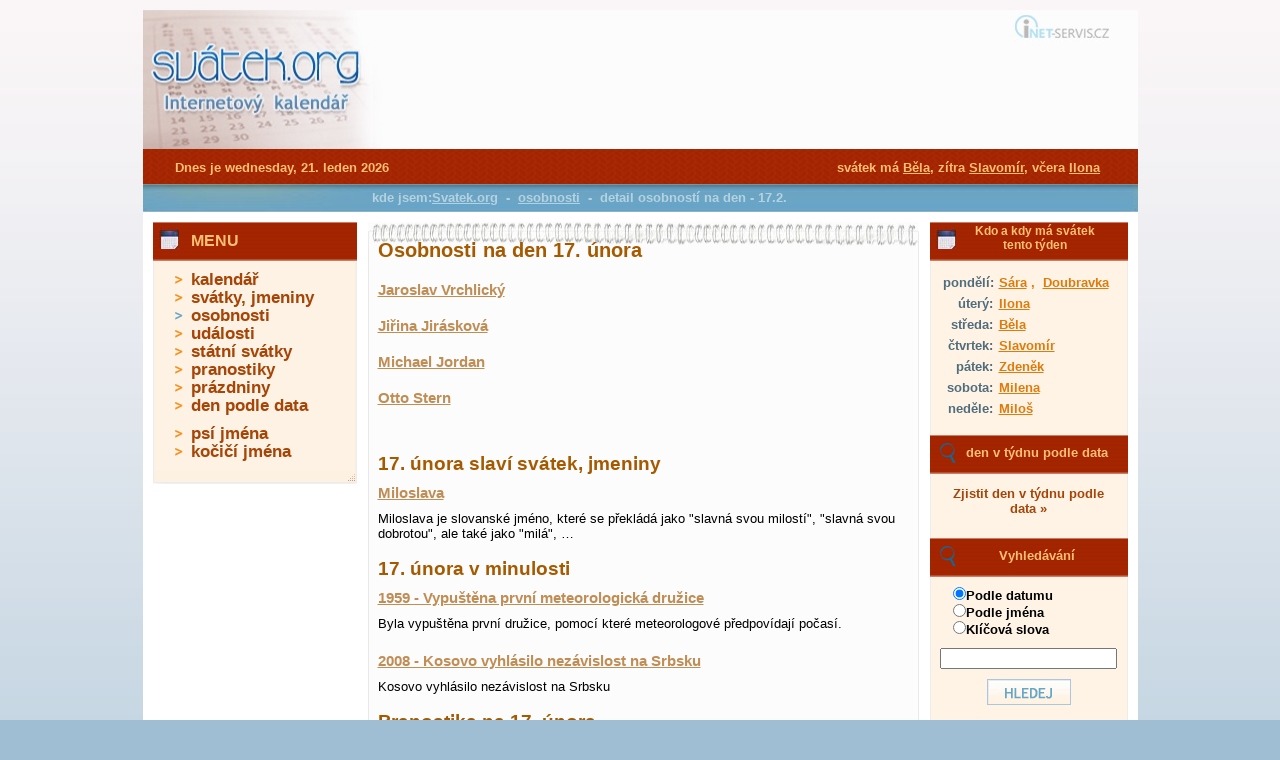

--- FILE ---
content_type: text/html; charset=UTF-8
request_url: https://www.svatek.org/osobnosti/17.2.-detail-den
body_size: 5717
content:
<!DOCTYPE html PUBLIC "-//W3C//DTD XHTML 1.0 Transitional//EN"
	"https://www.w3.org/TR/xhtml1/DTD/xhtml1-transitional.dtd">
<html xmlns="https://www.w3.org/1999/xhtml" xml:lang="cz" lang="cz">
<head>
  <meta name="viewport" content="width=device-width,initial-scale=1" />
  <meta http-equiv="content-type" content="text/html; charset=UTF-8" />
  <meta http-equiv="content-style-type" content="text/css" />
  <meta http-equiv="content-language" content="cs-cz" />
  <meta name="copyright" content="2010, Inet-servis.CZ" />
  <meta name="keywords" content="" />
  <meta name="description" content="Svatek.org - Detail osobností na den - 17.2." />
  <title>osobnosti na den - 17.&nbsp;února | Svátek.org</title>
  <link rel="stylesheet" href="https://www.svatek.org/css/default.css?date=2.9.2014" type="text/css" media="screen, projection, tv" />
  <!--[if IE 9]>
  <link rel="stylesheet" type="text/css" href="https://www.svatek.org/css/ie9.css" />
  <![endif]-->
  <!--[if IE 8]>
  <link rel="stylesheet" type="text/css" href="https://www.svatek.org/css/ie8.css" />
  <![endif]-->
  <!--[if IE 7]>
  <link rel="stylesheet" type="text/css" href="https://www.svatek.org/css/ie7.css" />
  <![endif]-->
  <!--[if IE 6]>
  <link rel="stylesheet" type="text/css" href="https://www.svatek.org/css/ie6.css" />
  <![endif]-->
  <!--[if IE 5]>
  <link rel="stylesheet" type="text/css" href="https://www.svatek.org/css/ie5.css" />
  <![endif]-->
  <link rel="stylesheet" href="https://www.svatek.org/css/timeentry/jquery.timeentry.css" type="text/css" media="screen, projection, tv" />  
  <link rel="stylesheet" href="https://www.svatek.org/css/ui-lightness/jquery-ui-1.8.2.custom_compress.css" type="text/css" media="screen, projection, tv" />
  <link rel="stylesheet" href="https://www.svatek.org/css/cookiebar.css" type="text/css" media="screen, projection, tv" />
  <script type="text/javascript" src="https://www.svatek.org/js/jquery.js?v=2022071301"></script>
  <script type="text/javascript" src="https://www.svatek.org/js/jquery.nette.js"></script>  
  <script type="text/javascript" src="https://www.svatek.org/js/jquery.ajaxform.js"></script>
  
    <script type="text/javascript" src="https://www.svatek.org/js/ui.datepicker.min.js"></script>
    <script type="text/javascript" src="https://www.svatek.org/js/ui.datepicker-cs.min.js"></script>
  <script type="text/javascript" src="https://www.svatek.org/js/nette.ajax.js"></script>
  <script type="text/javascript" src="https://www.svatek.org/js/global.js"></script>

    <!-- Google tag (gtag.js) -->
    <script async src="https://www.googletagmanager.com/gtag/js?id=G-PK69HFMND5"></script>
    <script>
        window.dataLayer = window.dataLayer || [];
        function gtag(){ dataLayer.push(arguments);}
        gtag('js', new Date());

        gtag('config', 'G-PK69HFMND5');
    </script>


    <script async src="//pagead2.googlesyndication.com/pagead/js/adsbygoogle.js"></script>
    <script>
        (adsbygoogle = window.adsbygoogle || []).push({
            google_ad_client: "ca-pub-2046812777327504",
            enable_page_level_ads: true
        });
    </script>
  
</head>

<body>

  <div id="wrap">
    <div id="page-header">
      <div class="headerbar">
          <div class="logo">
  	 			   <a href="https://www.svatek.org" title="svatek.org - internetový kalendář" id="logo">
                                       
              <img src="https://www.svatek.org/images/web/logo1.jpg" width="230" height="139" class="logo-odkaz" alt="svatek.org - internetový kalendář" />
           
              </a>
  	 </div> 

                <div class="banner">            
                  <!-- Reklamní systém Adwave - svatek.org - leaderboard -->
                  <script type="text/javascript" src="https://www.adwave.cz/get-js.php?id=28"></script>
                </div>
          
          
      </div>            
      <div class="strap"></div>  

    </div><!-- #page-header -->

    <div id="page-content">
      
      <div class="bubble"></div>
      
      <div class="center_block">
                  
        <div class="center">
<div id="snippet--flash"></div>      
      
          
<div id="snippet--center">
<div class="center-text">
  <h1>Osobnosti na den 17.&nbsp;února</h1>
    <h3>
      <a class="svatek-odkaz" href="/osobnosti/jaroslav-vrchlicky-detail" title="Jaroslav Vrchlický" alt="Jaroslav Vrchlický">Jaroslav Vrchlický</a>      
    </h3>
    <h3>
      <a class="svatek-odkaz" href="/osobnosti/jirina-jiraskova-detail" title="Jiřina Jirásková" alt="Jiřina Jirásková">Jiřina Jirásková</a>      
    </h3>
    <h3>
      <a class="svatek-odkaz" href="/osobnosti/michael-jordan-detail" title="Michael Jordan" alt="Michael Jordan">Michael Jordan</a>      
    </h3>
    <h3>
      <a class="svatek-odkaz" href="/osobnosti/otto-stern-detail" title="Otto Stern" alt="Otto Stern">Otto Stern</a>      
    </h3>
    <h3>
      <a class="svatek-odkaz" href="/osobnosti/" title="" alt=""></a>      
    </h3>
</div>

<div class="top_clanek_hlavni">
  <div class="diar-spodni"></div>
  <div class="diar-spodni-text">
      <!-- <div class="center-text"> -->
              <h2>17.&nbsp;února slaví svátek, jmeniny</h2>
            <h3><a class="svatek-odkaz" href="/svatky/miloslava-detail" title="Miloslava " alt="Miloslava ">Miloslava </a></h3>
            <p>
	Miloslava je slovanské jméno, které se překládá jako "slavná svou milostí", "slavná svou dobrotou", ale také jako&nbsp;"milá", …</p>
            <!--<div class="vice">
              <a class="vice" href="/svatky/miloslava-detail" title="Miloslava " alt="Miloslava ">Více informací...</a>
            </div>--> 
      
      <!-- </div> -->
      <!-- <div class="center-text"> -->
              <h2>17.&nbsp;února v minulosti</h2>
            <h3><a class="svatek-odkaz" href="/udalosti/1959-vypustena-prvni-meteorologicka-druzice-detail" title="1959 - Vypuštěna první meteorologická družice " alt="1959 - Vypuštěna první meteorologická družice ">1959 - Vypuštěna první meteorologická družice </a></h3>
            <p>
	Byla vypuštěna první družice, pomocí&nbsp;které meteorologové předpovídají počasí.
</p>
            <!--<div class="vice">
              <a class="vice" href="/udalosti/1959-vypustena-prvni-meteorologicka-druzice-detail" title="1959 - Vypuštěna první meteorologická družice " alt="1959 - Vypuštěna první meteorologická družice ">Více informací...</a>
            </div>--> 
            <h3><a class="svatek-odkaz" href="/udalosti/2008-kosovo-vyhlasilo-nezavislost-na-srbsku-detail" title="2008 - Kosovo vyhlásilo nezávislost na Srbsku " alt="2008 - Kosovo vyhlásilo nezávislost na Srbsku ">2008 - Kosovo vyhlásilo nezávislost na Srbsku </a></h3>
            <p>
	Kosovo vyhlásilo nezávislost na Srbsku
</p>
            <!--<div class="vice">
              <a class="vice" href="/udalosti/2008-kosovo-vyhlasilo-nezavislost-na-srbsku-detail" title="2008 - Kosovo vyhlásilo nezávislost na Srbsku " alt="2008 - Kosovo vyhlásilo nezávislost na Srbsku ">Více informací...</a>
            </div>--> 
      
      <!-- </div> -->
      <!-- <div class="center-text"> -->

                <h2>Pranostika na 17.&nbsp;února</h2>
              <h3><a class="svatek-odkaz" href="/pranostiky/unor-bily-pole-sili-detail" title="Únor bílý - pole sílí. " alt="Únor bílý - pole sílí. ">Únor bílý - pole sílí. </a></h3>
              <p>
	Únor bílý - pole sílí.
</p>
              <!--<div class="vice">
                <a class="vice" href="/pranostiky/unor-bily-pole-sili-detail" title="Únor bílý - pole sílí. " alt="Únor bílý - pole sílí. ">Více informací...</a>
              </div>-->               
              

              <h3><a class="svatek-odkaz" href="/pranostiky/unorova-voda-pro-pole-skoda-detail" title="Únorová voda - pro pole škoda. " alt="Únorová voda - pro pole škoda. ">Únorová voda - pro pole škoda. </a></h3>
              <p>
	Únorová voda - pro pole škoda.
</p>
              <!--<div class="vice">
                <a class="vice" href="/pranostiky/unorova-voda-pro-pole-skoda-detail" title="Únorová voda - pro pole škoda. " alt="Únorová voda - pro pole škoda. ">Více informací...</a>
              </div>-->               
              

              <h3><a class="svatek-odkaz" href="/pranostiky/kdyby-mel-unor-tu-moc-jako-leden-nechal-by-v-krave-zmrznout-tele-detail" title="Kdyby měl únor tu moc jako leden, nechal by v krávě zmrznout tele. " alt="Kdyby měl únor tu moc jako leden, nechal by v krávě zmrznout tele. ">Kdyby měl únor tu moc jako leden, nechal by v krávě zmrznout tele. </a></h3>
              <p>
	Kdyby měl únor tu moc jako leden, nechal by v krávě zmrznout tele.
</p>
              <!--<div class="vice">
                <a class="vice" href="/pranostiky/kdyby-mel-unor-tu-moc-jako-leden-nechal-by-v-krave-zmrznout-tele-detail" title="Kdyby měl únor tu moc jako leden, nechal by v krávě zmrznout tele. " alt="Kdyby měl únor tu moc jako leden, nechal by v krávě zmrznout tele. ">Více informací...</a>
              </div>-->               
              

              <h3><a class="svatek-odkaz" href="/pranostiky/kdyz-unor-vodu-spusti-ledem-ji-brezen-zahusti-detail" title="Když únor vodu spustí, ledem ji březen zahustí. " alt="Když únor vodu spustí, ledem ji březen zahustí. ">Když únor vodu spustí, ledem ji březen zahustí. </a></h3>
              <p>
	Když únor vodu spustí, ledem ji březen zahustí.
</p>
              <!--<div class="vice">
                <a class="vice" href="/pranostiky/kdyz-unor-vodu-spusti-ledem-ji-brezen-zahusti-detail" title="Když únor vodu spustí, ledem ji březen zahustí. " alt="Když únor vodu spustí, ledem ji březen zahustí. ">Více informací...</a>
              </div>-->               
              

              <h3><a class="svatek-odkaz" href="/pranostiky/jestli-unor-honi-mraky-stavi-brezen-snehulaky-detail" title="Jestli únor honí mraky, staví březen sněhuláky. " alt="Jestli únor honí mraky, staví březen sněhuláky. ">Jestli únor honí mraky, staví březen sněhuláky. </a></h3>
              <p>
	Jestli únor honí mraky, staví březen sněhuláky.
</p>
              <!--<div class="vice">
                <a class="vice" href="/pranostiky/jestli-unor-honi-mraky-stavi-brezen-snehulaky-detail" title="Jestli únor honí mraky, staví březen sněhuláky. " alt="Jestli únor honí mraky, staví březen sněhuláky. ">Více informací...</a>
              </div>-->               
              

              <h3><a class="svatek-odkaz" href="/pranostiky/v-unoru-prudky-severnicek-hojne-urody-byva-poslicek-detail" title="V únoru prudký severníček - hojné úrody bývá poslíček. " alt="V únoru prudký severníček - hojné úrody bývá poslíček. ">V únoru prudký severníček - hojné úrody bývá poslíček. </a></h3>
              <p>
	V únoru prudký severníček - hojné úrody bývá poslíček.
</p>
              <!--<div class="vice">
                <a class="vice" href="/pranostiky/v-unoru-prudky-severnicek-hojne-urody-byva-poslicek-detail" title="V únoru prudký severníček - hojné úrody bývá poslíček. " alt="V únoru prudký severníček - hojné úrody bývá poslíček. ">Více informací...</a>
              </div>-->               
              

              <h3><a class="svatek-odkaz" href="/pranostiky/kdyz-vetrove-na-konec-unora-uhodi-moc-obili-se-na-poli-neurodi-detail" title="Když větrové na konec února uhodí, moc obilí se na poli neurodí. " alt="Když větrové na konec února uhodí, moc obilí se na poli neurodí. ">Když větrové na konec února uhodí, moc obilí se na poli neurodí. </a></h3>
              <p>
	Když větrové na konec února uhodí, moc obilí se na poli neurodí.
</p>
              <!--<div class="vice">
                <a class="vice" href="/pranostiky/kdyz-vetrove-na-konec-unora-uhodi-moc-obili-se-na-poli-neurodi-detail" title="Když větrové na konec února uhodí, moc obilí se na poli neurodí. " alt="Když větrové na konec února uhodí, moc obilí se na poli neurodí. ">Více informací...</a>
              </div>-->               
              

              <h3><a class="svatek-odkaz" href="/pranostiky/v-unoru-snih-a-led-v-lete-nanesou-vcely-med-detail" title="V únoru sníh a led - v létě nanesou včely med. " alt="V únoru sníh a led - v létě nanesou včely med. ">V únoru sníh a led - v létě nanesou včely med. </a></h3>
              <p>
	V únoru sníh a led - v létě nanesou včely med.
</p>
              <!--<div class="vice">
                <a class="vice" href="/pranostiky/v-unoru-snih-a-led-v-lete-nanesou-vcely-med-detail" title="V únoru sníh a led - v létě nanesou včely med. " alt="V únoru sníh a led - v létě nanesou včely med. ">Více informací...</a>
              </div>-->               
              

              <h3><a class="svatek-odkaz" href="/pranostiky/mnoho-mlh-v-unoru-privodi-mokre-leto-detail" title="Mnoho mlh v únoru přivodí mokré léto " alt="Mnoho mlh v únoru přivodí mokré léto ">Mnoho mlh v únoru přivodí mokré léto </a></h3>
              <p>
	Mnoho mlh v únoru přivodí mokré léto
</p>
              <!--<div class="vice">
                <a class="vice" href="/pranostiky/mnoho-mlh-v-unoru-privodi-mokre-leto-detail" title="Mnoho mlh v únoru přivodí mokré léto " alt="Mnoho mlh v únoru přivodí mokré léto ">Více informací...</a>
              </div>-->               
              

              <h3><a class="svatek-odkaz" href="/pranostiky/co-si-unor-zazelena-brezen-si-haji-co-si-duben-zazelena-kveten-mu-to-spali-detail" title="Co si únor zazelená - březen si hájí; co si duben zazelená - květen mu to spálí. " alt="Co si únor zazelená - březen si hájí; co si duben zazelená - květen mu to spálí. ">Co si únor zazelená - březen si hájí; co si duben zazelená - květen mu to spálí. </a></h3>
              <p>
	Co si únor zazelená - březen si hájí; co si duben zazelená - květen mu to spálí.
</p>
              <!--<div class="vice">
                <a class="vice" href="/pranostiky/co-si-unor-zazelena-brezen-si-haji-co-si-duben-zazelena-kveten-mu-to-spali-detail" title="Co si únor zazelená - březen si hájí; co si duben zazelená - květen mu to spálí. " alt="Co si únor zazelená - březen si hájí; co si duben zazelená - květen mu to spálí. ">Více informací...</a>
              </div>-->               
              
      
      <!-- </div> -->
      <!-- <div class="center-text"> -->
              <h2>Psí svátky na 17.&nbsp;února</h2>
            <h3><a class="svatek-odkaz" href="/psi/psi-svatek-azor-detail" title="Azor " alt="Azor ">Azor </a></h3>  
            <h3><a class="svatek-odkaz" href="/psi/psi-svatek-zada-detail" title="Zada " alt="Zada ">Zada </a></h3>  
      
      <!-- </div> -->
      <!-- <div class="center-text"> -->
              <h2>Kočičí svátky na 17.&nbsp;února</h2>
            <h3><a class="svatek-odkaz" href="/kocky/kocici-svatky-zeus-detail" title="Zeus " alt="Zeus ">Zeus </a></h3>                    
      
      <!-- </div> -->
      </div>
  <div class="diar-spodni-end"></div>
</div>
  

</div>
         
        
          
          
          <div class="clear"></div>
          
          
        </div>                        
        
<div class="right">

  <div class="right-block">
    <div class="right-header">
      <div class="kalendarik"></div>
      <div class="right-nadpis">
        <h2 class="smallest">Kdo a kdy má svátek tento týden</h2>
      </div>
    </div>

    <div class="right-content">
    <table>
            <tr>
              <td class="den">pondělí:</td>
              <td class="narozeniny">
                <a class="narozeniny" href="/svatky/sara-detail" title="Sára">Sára</a>            
            ,&nbsp;
            <a class="narozeniny" href="/svatky/doubravka-detail" title="Doubravka">Doubravka</a>
        </td></tr>           
            <tr>
              <td class="den">úterý:</td>
              <td class="narozeniny">
                <a class="narozeniny" href="/svatky/ilona-detail" title="Ilona">Ilona</a>            
        </td></tr>           
            <tr>
              <td class="den">středa:</td>
              <td class="narozeniny">
                <a class="narozeniny" href="/svatky/bela-detail" title="Běla">Běla</a>            
        </td></tr>           
            <tr>
              <td class="den">čtvrtek:</td>
              <td class="narozeniny">
                <a class="narozeniny" href="/svatky/slavomir-detail" title="Slavomír">Slavomír</a>            
        </td></tr>           
            <tr>
              <td class="den">pátek:</td>
              <td class="narozeniny">
                <a class="narozeniny" href="/svatky/zdenek-detail" title="Zdeněk">Zdeněk</a>            
        </td></tr>           
            <tr>
              <td class="den">sobota:</td>
              <td class="narozeniny">
                <a class="narozeniny" href="/svatky/milena-detail" title="Milena">Milena</a>            
        </td></tr>           
            <tr>
              <td class="den">neděle:</td>
              <td class="narozeniny">
                <a class="narozeniny" href="/svatky/milos-detail" title="Miloš">Miloš</a>            
        </td></tr>           
    </table>
   </div>
   <div class="cleaner"></div>
   </div>

 
    
	<div class="right-block">
	    <div class="right-header">
	     	<div class="vyhledavani"></div>
	     	<div class="right-nadpis">
	        	<h4>den v týdnu podle data</h4>
	      	</div>
	   	</div>
	   		    <br />	      
	    <p class="big zjisti"><a href="/den-dle-datumu/" class="menu" title="Zjistit den podle datumu">Zjistit den v týdnu podle data &raquo;</a></p>
	    	      
		<div class="cleaner"></div>
   	</div> 
       
       
  	<div class="right-block">
    	<div class="right-header">
      		<div class="vyhledavani"></div>
      		<div class="right-nadpis">
        	<h4>Vyhledávání</h4>
      		</div>
    	</div>
    
      	<form action="/osobnosti/17.2.-detail-den?do=searchForm-submit" method="post" id="frm-searchForm" onsubmit="return nette.validateForm(this)">      	    <p class="right_content_search"> 
      <input type="radio" name="key" id="frmsearchForm-key-0" checked="checked" value="date" /><label for="frmsearchForm-key-0">Podle datumu</label><br /><input type="radio" name="key" id="frmsearchForm-key-1" value="name" /><label for="frmsearchForm-key-1">Podle jména</label><br /><input type="radio" name="key" id="frmsearchForm-key-2" value="fulltext" /><label for="frmsearchForm-key-2">Klíčová slova</label><br />    </p>
    <p class="right-content"> 
      <input type="text" size="20" class="text" name="fulltext" id="frmsearchForm-fulltext" value="" />    </p>
    <p class="right-content">                    
      <input type="submit" class="default button" name="save" id="frmsearchForm-save" value="" />      
    </p>
    <div><input type="hidden" name="_token_" id="frmsearchForm-_token_" value="6cade476fbfe21d9d86902fe39f38bb7" /></div>
</form>
<!-- Nette Form validator -->

<script type="text/javascript">/*<![CDATA[*/var nette=nette||{};nette.getValue=function(a){if(a){if(!a.nodeName){for(var b=0,d=a.length;b<d;b++)if(a[b].checked)return a[b].value;return null}if(a.nodeName.toLowerCase()==="select"){b=a.selectedIndex;var c=a.options;if(b<0)return null;else if(a.type==="select-one")return c[b].value;b=0;a=[];for(d=c.length;b<d;b++)c[b].selected&&a.push(c[b].value);return a}if(a.type==="checkbox")return a.checked;return a.value.replace(/^\s+|\s+$/g,"")}};
nette.getFormValidators=function(a){a=a.getAttributeNode("id").nodeValue;return this.forms[a]?this.forms[a].validators:[]};nette.validateControl=function(a){var b=this.getFormValidators(a.form)[a.name];return b?b(a):null};nette.validateForm=function(a){var b=a.form||a,d=this.getFormValidators(b);for(var c in d){var e=d[c](a);if(e){b[c].focus&&b[c].focus();alert(e);return false}}return true};nette.toggle=function(a,b){if(a=document.getElementById(a))a.style.display=b?"":"none"};/*]]>*/</script>

<script type="text/javascript">
/* <![CDATA[ */

nette.forms = nette.forms || { };

nette.forms["frm-searchForm"] = {
	validators: {
		"fulltext": function(sender) {
			var res, val, form = sender.form || sender;
			val = nette.getValue(form["fulltext"]); res = val!='' && val!="";
			if (!res) return "Pros\u00edm vypl\u0148te hledan\u00fd text.";
		}
	},

	toggle: function(sender) {
		var visible, res, form = sender.form || sender;
	}
}



/* ]]> */
</script>

<!-- /Nette Form validator -->

   <div class="cleaner"></div>
   </div>       
  

  <div class="right-block">
    <div class="right-header">
      <div class="vyhledavani"></div>
      <div class="right-nadpis">
        <h4>Doporučujeme</h4>
      </div>
    </div>
    <div class="podmenu2 not4bbtext"> 
      
          </div>
    <div class="cleaner"></div>
  </div>
      
  <div class="right-block">
    <div class="right-header">
      <div class="kalendarik"></div>
      <div class="right-nadpis">
        <h4><a class="odkaz" href="/psi/" title="Psí jména">Psí jména</a></h4>
      </div>
    </div>
    <p class="right-content">
      Dnes slaví 
          <a href="/psi/psi-svatek-brian-detail" class="right-odkaz" title="Brian">Brian</a>
          ,
          <a href="/psi/psi-svatek-elsa-detail" class="right-odkaz" title="Elsa">Elsa</a>
          ,
          <a href="/psi/psi-svatek-tramp-detail" class="right-odkaz" title="Tramp">Tramp</a>
    </p>
   <div class="cleaner"></div>
   </div>

  <div class="right-block">
    <div class="right-header">
      <div class="kalendarik"></div>
      <div class="right-nadpis">
        <h4><a class="odkaz" href="/kocky/" title="Kočičí jména">Kočičí jména</a></h4>
      </div>
    </div>
    <p class="right-content">Dnes slaví
          <a href="/kocky/kocici-svatky-icarius-detail" class="right-odkaz" title="Icarius">Icarius</a>
    </p>
   <div class="cleaner"></div>
   </div>       

  <div class="right-block">
    <div class="right-header">
      <div class="facebook"></div>
      <div class="right-nadpis">
        <h4><a class="odkaz" href="https://www.facebook.com/svatek.org" title="Kalendář pro Facebook">Kalendář pro Facebook</a></h4>
      </div>
    </div>
    <p class="right-content">Staňte se fanouškem Svatek.org na <a class="odkaz" href="https://www.facebook.com/svatek.org" title="Kalendář pro Facebook">Facebooku</a> a můžete si nechat zobrazit dnešní svátky na vaší hlavní stránce.</p>
    
   	<a class="odkaz" href="https://www.facebook.com/svatek.org" title="Kalendář pro Facebook">
   		<img src="https://www.svatek.org/images/mob/bg-fb-extra.jpg" width="128" alt="Facebook" />
   	</a>

   <div class="cleaner"></div>
   </div>       

  <div class="right-block-end"></div>
          
</div>
      
      </div>    
      

<div class="left">
  <div class="left-block">
    <div class="hlavicka">
      <div class="kalendarik"></div>
      <div class="nadpis">
        <h4>MENU</h4>
      </div>
    </div>
      <ul>
        <li class=""><a href="/" class="menu" title="Svátky.org">kalendář</a></li>
        <li class=""><a href="/svatky/" class="menu" title="svátky, jména">svátky, jmeniny</a></li>
        <li class="menu-active"><a href="/osobnosti/" class="menu" title="osobnosti">osobnosti</a></li>
        <li class=""><a href="/udalosti/" class="menu" title="události">události</a></li>
        <li class=""><a href="/statni-svatky/" class="menu" title="státní svátky">státní svátky</a></li>
        <li class=""><a href="/pranostiky/" class="menu" title="pranostiky">pranostiky</a></li>
        <li class=""><a href="/prazdniny/" class="menu" title="Termíny školních prázdnin">prázdniny</a></li>
        <li class=""><a href="/den-dle-datumu/" class="menu" title="Zjistit den podle datumu">den podle data</a></li>     
      </ul>            
      <ul>
        <li class=""><a href="/psi/" class="menu" title="psí jména">psí jména</a></li>
        <li class=""><a href="/kocky/" class="menu" title="kočičí jména">kočičí jména</a></li>
      </ul>
      <div class="cleaner"></div>
  </div>
  <div class="left-block-end"></div>
    
    <div class="reklama-left">
        <!-- Reklamní systém Adwave - svatek.org - skycraper wide -->
        <script type="text/javascript" src="https://www.adwave.cz/get-js.php?id=29"></script>
    </div>
  
</div>
      
      <div class="clear"></div>  
    
    </div>
          
    <div id="page-footer">
      <div class="footer">
          vyrobil: 
          <script type="text/javascript">
              document.write ('<a href="https://www.inet');
              document.write ('-servis.cz" title="INET-SER');
              document.write ('VIS.CZ">INET-SER');
              document.write ('VIS.CZ</a>');
          </script>
          &nbsp;|&nbsp;
                    <a href="https://www.svatek.org/cookies/">nastavení cookies</a>
          &nbsp;&nbsp;&nbsp;
          
                     
          <script language="JavaScript" type="text/javascript">
          <!--
          document.write('<img src="https://toplist.cz/dot.asp?id=1131375&http='+escape(document.referrer)+'&t='+escape(document.title)+
          '&wi='+escape(window.screen.width)+'&he='+escape(window.screen.height)+'&cd='+escape(window.screen.colorDepth)+'" width="1" height="1" border=0 alt="TOPlist" />'); 
          //--></script><noscript><img src="https://toplist.cz/dot.asp?id=1131375" border="0"
          alt="TOPlist" width="1" height="1" /></noscript>
      </div>
    </div>

    <div class="strap_content">
      <div class="datum">
        Dnes je wednesday, 21. leden 2026
      </div>
      <div class="svatek">         
              svátek má 
            <a class="svatek-head" href="/svatky/bela-detail" title="$svatek['name']">Běla</a>,
              zítra  
            <a class="svatek-head" href="/svatky/slavomir-detail" title="Slavomír">Slavomír</a>,
              včera   
            <a class="svatek-head" href="/svatky/ilona-detail" title="Ilona">Ilona</a>
      </div>
    </div>
    
    <div class="bubble_help">
      <div class="bubble_text">
        kde jsem:<a href="/" title="Svatek.org" alt="">Svatek.org</a>
            &nbsp;-&nbsp;
              <a href="/osobnosti/" title="Svatky.org - Osobnosti" alt="Svatky.org - Osobnosti">osobnosti</a>
            &nbsp;-&nbsp;
              detail osobností na den - 17.2.
      </div>    
    </div>    

  </div><!-- wrap end -->
  
          


</body>
</html>
  

--- FILE ---
content_type: text/html; charset=utf-8
request_url: https://www.google.com/recaptcha/api2/aframe
body_size: 267
content:
<!DOCTYPE HTML><html><head><meta http-equiv="content-type" content="text/html; charset=UTF-8"></head><body><script nonce="G6QQF4SrunDely9HP38HcA">/** Anti-fraud and anti-abuse applications only. See google.com/recaptcha */ try{var clients={'sodar':'https://pagead2.googlesyndication.com/pagead/sodar?'};window.addEventListener("message",function(a){try{if(a.source===window.parent){var b=JSON.parse(a.data);var c=clients[b['id']];if(c){var d=document.createElement('img');d.src=c+b['params']+'&rc='+(localStorage.getItem("rc::a")?sessionStorage.getItem("rc::b"):"");window.document.body.appendChild(d);sessionStorage.setItem("rc::e",parseInt(sessionStorage.getItem("rc::e")||0)+1);localStorage.setItem("rc::h",'1768989594329');}}}catch(b){}});window.parent.postMessage("_grecaptcha_ready", "*");}catch(b){}</script></body></html>

--- FILE ---
content_type: application/javascript
request_url: https://www.svatek.org/js/nette.ajax.js
body_size: 4636
content:
/**
 * AJAX Nette Framework plugin for jQuery
 *
 * @copyright Copyright (c) 2009, 2010 Jan Marek
 * @copyright Copyright (c) 2009, 2010 David Grudl
 * @copyright Copyright (c) 2012-2014 Vojtěch Dobeš
 * @license MIT
 *
 * @version 2.0.0
 */

(function(window, $, undefined) {

	if (typeof $ !== 'function') {
		return console.error('nette.ajax.js: jQuery is missing, load it please');
	}

	var nette2 = function () {
		var inner = {
			self: this,
			initialized: false,
			contexts: {},
			on: {
				init: {},
				load: {},
				prepare: {},
				before: {},
				start: {},
				success: {},
				complete: {},
				error: {}
			},
			fire: function () {
				var result = true;
				var args = Array.prototype.slice.call(arguments);
				var props = args.shift();
				var name = (typeof props === 'string') ? props : props.name;
				var off = (typeof props === 'object') ? props.off || {} : {};
				args.push(inner.self);
				$.each(inner.on[name], function (index, reaction) {
					if (reaction === undefined || $.inArray(index, off) !== -1) return true;
					var temp = reaction.apply(inner.contexts[index], args);
					return result = (temp === undefined || temp);
				});
				return result;
			},
			requestHandler: function (e) {
				var xhr = inner.self.ajax({}, this, e);
				if (xhr && xhr._returnFalse) { // for IE 8
					return false;
				}
			},
			ext: function (callbacks, context, name) {
				while (!name) {
					name = 'ext_' + Math.random();
					if (inner.contexts[name]) {
						name = undefined;
					}
				}

				$.each(callbacks, function (event, callback) {
					inner.on[event][name] = callback;
				});
				inner.contexts[name] = $.extend(context ? context : {}, {
					name: function () {
						return name;
					},
					ext: function (name, force) {
						var ext = inner.contexts[name];
						if (!ext && force) throw "Extension '" + this.name() + "' depends on disabled extension '" + name + "'.";
						return ext;
					}
				});
			}
		};

		/**
		 * Allows manipulation with extensions.
		 * When called with 1. argument only, it returns extension with given name.
		 * When called with 2. argument equal to false, it removes extension entirely.
		 * When called with 2. argument equal to hash of event callbacks, it adds new extension.
		 *
		 * @param  {string} Name of extension
		 * @param  {bool|object|null} Set of callbacks for any events OR false for removing extension.
		 * @param  {object|null} Context for added extension
		 * @return {$.nette|object} Provides a fluent interface OR returns extensions with given name
		 */
		this.ext = function (name, callbacks, context) {
			if (typeof name === 'object') {
				inner.ext(name, callbacks);
			} else if (callbacks === undefined) {
				return inner.contexts[name];
			} else if (!callbacks) {
				$.each(['init', 'load', 'prepare', 'before', 'start', 'success', 'complete', 'error'], function (index, event) {
					inner.on[event][name] = undefined;
				});
				inner.contexts[name] = undefined;
			} else if (typeof name === 'string' && inner.contexts[name] !== undefined) {
				throw "Cannot override already registered nette-ajax extension '" + name + "'.";
			} else {
				inner.ext(callbacks, context, name);
			}
			return this;
		};

		/**
		 * Initializes the plugin:
		 * - fires 'init' event, then 'load' event
		 * - when called with any arguments, it will override default 'init' extension
		 *   with provided callbacks
		 *
		 * @param  {function|object|null} Callback for 'load' event or entire set of callbacks for any events
		 * @param  {object|null} Context provided for callbacks in first argument
		 * @return {$.nette} Provides a fluent interface
		 */
		this.init = function (load, loadContext) {
			if (inner.initialized) throw 'Cannot initialize nette-ajax twice.';

			if (typeof load === 'function') {
				this.ext('init', null);
				this.ext('init', {
					load: load
				}, loadContext);
			} else if (typeof load === 'object') {
				this.ext('init', null);
				this.ext('init', load, loadContext);
			} else if (load !== undefined) {
				throw 'Argument of init() can be function or function-hash only.';
			}

			inner.initialized = true;

			inner.fire('init');
			this.load();
			return this;
		};

		/**
		 * Fires 'load' event
		 *
		 * @return {$.nette} Provides a fluent interface
		 */
		this.load = function () {
			inner.fire('load', inner.requestHandler);
			return this;
		};

		/**
		 * Executes AJAX request. Attaches listeners and events.
		 *
		 * @param  {object|string} settings or URL
		 * @param  {Element|null} ussually Anchor or Form
		 * @param  {event|null} event causing the request
		 * @return {jqXHR|null}
		 */
		this.ajax = function (settings, ui, e) {
			if ($.type(settings) === 'string') {
				settings = {url: settings};
			}
			if (!settings.nette && ui && e) {
				var $el = $(ui), xhr, originalBeforeSend;
				var analyze = settings.nette = {
					e: e,
					ui: ui,
					el: $el,
					isForm: $el.is('form'),
					isSubmit: $el.is('input[type=submit]') || $el.is('button[type=submit]'),
					isImage: $el.is('input[type=image]'),
					form: null
				};

				if (analyze.isSubmit || analyze.isImage) {
					analyze.form = analyze.el.closest('form');
				} else if (analyze.isForm) {
					analyze.form = analyze.el;
				}

				if (!settings.url) {
					settings.url = analyze.form ? analyze.form.attr('action') || window.location.pathname + window.location.search : ui.href;
				}
				if (!settings.type) {
					settings.type = analyze.form ? analyze.form.attr('method') : 'get';
				}

				if ($el.is('[data-ajax-off]')) {
					var rawOff = $el.attr('data-ajax-off');
					if (rawOff.indexOf('[') === 0) {
						settings.off = $el.data('ajaxOff');
					} else if (rawOff.indexOf(',') !== -1) {
						settings.off = rawOff.split(',');
					} else if (rawOff.indexOf(' ') !== -1) {
						settings.off = rawOff.split(' ');
					} else {
						settings.off = rawOff;
					}
					if (typeof settings.off === 'string') settings.off = [settings.off];
					settings.off = $.grep($.each(settings.off, function (off) {
						return $.trim(off);
					}), function (off) {
						return off.length;
					});
				}
			}

			inner.fire({
				name: 'prepare',
				off: settings.off || {}
			}, settings);
			if (settings.prepare) {
				settings.prepare(settings);
			}

			originalBeforeSend = settings.beforeSend;
			settings.beforeSend = function (xhr, settings) {
				var result = inner.fire({
					name: 'before',
					off: settings.off || {}
				}, xhr, settings);
				if ((result || result === undefined) && originalBeforeSend) {
					result = originalBeforeSend(xhr, settings);
				}
				return result;
			};

			return this.handleXHR($.ajax(settings), settings);
		};

		/**
		 * Binds extension callbacks to existing XHR object
		 *
		 * @param  {jqXHR|null}
		 * @param  {object} settings
		 * @return {jqXHR|null}
		 */
		this.handleXHR = function (xhr, settings) {
			settings = settings || {};

			if (xhr && (typeof xhr.statusText === 'undefined' || xhr.statusText !== 'canceled')) {
				xhr.done(function (payload, status, xhr) {
					inner.fire({
						name: 'success',
						off: settings.off || {}
					}, payload, status, xhr, settings);
				}).fail(function (xhr, status, error) {
					inner.fire({
						name: 'error',
						off: settings.off || {}
					}, xhr, status, error, settings);
				}).always(function (xhr, status) {
					inner.fire({
						name: 'complete',
						off: settings.off || {}
					}, xhr, status, settings);
				});
				inner.fire({
					name: 'start',
					off: settings.off || {}
				}, xhr, settings);
				if (settings.start) {
					settings.start(xhr, settings);
				}
			}
			return xhr;
		};
	};

	$.nette2 = new ($.extend(nette2, $.nette2 ? $.nette2 : {}));

	$.fn.netteAjax = function (e, options) {
		return $.nette2.ajax(options || {}, this[0], e);
	};

	$.fn.netteAjaxOff = function () {
		return this.off('.nette');
	};

	$.nette2.ext('validation', {
		before: function (xhr, settings) {
			if (!settings.nette) return true;
			else var analyze = settings.nette;
			var e = analyze.e;

			var validate = $.extend({
				keys: true,
				url: true,
				form: true
			}, settings.validate || (function () {
				if (!analyze.el.is('[data-ajax-validate]')) return;
				var attr = analyze.el.data('ajaxValidate');
				if (attr === false) return {
					keys: false,
					url: false,
					form: false
				}; else if (typeof attr === 'object') return attr;
			})() || {});

			var passEvent = false;
			if (analyze.el.attr('data-ajax-pass') !== undefined) {
				passEvent = analyze.el.data('ajaxPass');
				passEvent = typeof passEvent === 'bool' ? passEvent : true;
			}

			if (validate.keys) {
				// thx to @vrana
				var explicitNoAjax = e.button || e.ctrlKey || e.shiftKey || e.altKey || e.metaKey;

				if (analyze.form) {
					if (explicitNoAjax && analyze.isSubmit) {
						this.explicitNoAjax = true;
						return false;
					} else if (analyze.isForm && this.explicitNoAjax) {
						this.explicitNoAjax = false;
						return false;
					}
				} else if (explicitNoAjax) return false;
			}

			if (validate.form && analyze.form) {
				if (analyze.isSubmit || analyze.isImage) {
					analyze.form.get(0)["nette-submittedBy"] = analyze.el.get(0);
				}
				var ie = this.ie();
				if (analyze.form.get(0).onsubmit && analyze.form.get(0).onsubmit((typeof ie !== 'undefined' && ie < 9) ? undefined : e) === false) {
					e.stopImmediatePropagation();
					e.preventDefault();
					return false;
				}
			}

			if (validate.url) {
				// thx to @vrana
				if (/:|^#/.test(analyze.form ? settings.url : analyze.el.attr('href'))) return false;
			}

			if (!passEvent) {
				e.stopPropagation();
				e.preventDefault();
				xhr._returnFalse = true; // for IE 8
			}
			return true;
		}
	}, {
		explicitNoAjax: false,
		ie: function (undefined) { // http://james.padolsey.com/javascript/detect-ie-in-js-using-conditional-comments/
			var v = 3;
			var div = document.createElement('div');
			var all = div.getElementsByTagName('i');
			while (
				div.innerHTML = '<!--[if gt IE ' + (++v) + ']><i></i><![endif]-->',
					all[0]
				);
			return v > 4 ? v : undefined;
		}
	});

	$.nette2.ext('forms', {
		init: function () {
			var snippets;
			if (!window.Nette || !(snippets = this.ext('snippets'))) return;

			snippets.after(function ($el) {
				$el.find('form').each(function() {
					window.nette2.initForm(this);
				});
			});
		},
		prepare: function (settings) {
			var analyze = settings.nette;
			if (!analyze || !analyze.form) return;
			var e = analyze.e;
			var originalData = settings.data || {};
			var data = {};

			if (analyze.isSubmit) {
				data[analyze.el.attr('name')] = analyze.el.val() || '';
			} else if (analyze.isImage) {
				var offset = analyze.el.offset();
				var name = analyze.el.attr('name');
				var dataOffset = [ Math.max(0, e.pageX - offset.left), Math.max(0, e.pageY - offset.top) ];

				if (name.indexOf('[', 0) !== -1) { // inside a container
					data[name] = dataOffset;
				} else {
					data[name + '.x'] = dataOffset[0];
					data[name + '.y'] = dataOffset[1];
				}
			}

			// https://developer.mozilla.org/en-US/docs/Web/Guide/Using_FormData_Objects#Sending_files_using_a_FormData_object
			var formMethod = analyze.form.attr('method');
			if (formMethod && formMethod.toLowerCase() === 'post' && 'FormData' in window) {
				var formData = new FormData(analyze.form[0]);
				for (var i in data) {
					formData.append(i, data[i]);
				}

				if (typeof originalData !== 'string') {
					for (var i in originalData) {
						formData.append(i, originalData[i]);
					}
				}

				settings.data = formData;
				settings.processData = false;
				settings.contentType = false;
			} else {
				if (typeof originalData !== 'string') {
					originalData = $.param(originalData);
				}
				data = $.param(data);
				settings.data = analyze.form.serialize() + (data ? '&' + data : '') + '&' + originalData;
			}
		}
	});

// default snippet handler
	$.nette2.ext('snippets', {
		success: function (payload) {
			if (payload.snippets) {
				this.updateSnippets(payload.snippets);
			}
		}
	}, {
		beforeQueue: $.Callbacks(),
		afterQueue: $.Callbacks(),
		completeQueue: $.Callbacks(),
		before: function (callback) {
			this.beforeQueue.add(callback);
		},
		after: function (callback) {
			this.afterQueue.add(callback);
		},
		complete: function (callback) {
			this.completeQueue.add(callback);
		},
		updateSnippets: function (snippets, back) {
			var that = this;
			var elements = [];
			for (var i in snippets) {
				var $el = this.getElement(i);
				if ($el.get(0)) {
					elements.push($el.get(0));
				}
				this.updateSnippet($el, snippets[i], back);
			}
			$(elements).promise().done(function () {
				that.completeQueue.fire();
			});
		},
		updateSnippet: function ($el, html, back) {
			// Fix for setting document title in IE
			if ($el.is('title')) {
				document.title = html;
			} else {
				this.beforeQueue.fire($el);
				this.applySnippet($el, html, back);
				this.afterQueue.fire($el);
			}
		},
		getElement: function (id) {
			return $('#' + this.escapeSelector(id));
		},
		applySnippet: function ($el, html, back) {
			if (!back && $el.is('[data-ajax-append]')) {
				$el.append(html);
			} else if (!back && $el.is('[data-ajax-prepend]')) {
				$el.prepend(html);
			} else if ($el.html() != html) {
				$el.html(html);
			}
		},
		escapeSelector: function (selector) {
			// thx to @uestla (https://github.com/uestla)
			return selector.replace(/[\!"#\$%&'\(\)\*\+,\.\/:;<=>\?@\[\\\]\^`\{\|\}~]/g, '\\$&');
		}
	});

// support $this->redirect()
	$.nette2.ext('redirect', {
		success: function (payload) {
			if (payload.redirect) {
				window.location.href = payload.redirect;
				return false;
			}
		}
	});

// current page state
	$.nette2.ext('state', {
		success: function (payload) {
			if (payload.state) {
				this.state = payload.state;
			}
		}
	}, {state: null});

// abort last request if new started
	$.nette2.ext('unique', {
		start: function (xhr) {
			if (this.xhr) {
				this.xhr.abort();
			}
			this.xhr = xhr;
		},
		complete: function () {
			this.xhr = null;
		}
	}, {xhr: null});

// option to abort by ESC (thx to @vrana)
	$.nette2.ext('abort', {
		init: function () {
			$('body').keydown($.proxy(function (e) {
				if (this.xhr && (e.keyCode.toString() === '27' // Esc
					&& !(e.ctrlKey || e.shiftKey || e.altKey || e.metaKey))
				) {
					this.xhr.abort();
				}
			}, this));
		},
		start: function (xhr) {
			this.xhr = xhr;
		},
		complete: function () {
			this.xhr = null;
		}
	}, {xhr: null});

	$.nette2.ext('load', {
		success: function () {
			$.nette2.load();
		}
	});

// default ajaxification (can be overridden in init())
	$.nette2.ext('init', {
		load: function (rh) {
			$(this.linkSelector).off('click.nette', rh).on('click.nette', rh);
			$(this.formSelector).off('submit.nette', rh).on('submit.nette', rh)
				.off('click.nette', ':image', rh).on('click.nette', ':image', rh)
				.off('click.nette', ':submit', rh).on('click.nette', ':submit', rh);
			$(this.buttonSelector).closest('form')
				.off('click.nette', this.buttonSelector, rh).on('click.nette', this.buttonSelector, rh);
		}
	}, {
		linkSelector: 'a.ajax',
		formSelector: 'form.ajax',
		buttonSelector: 'input.ajax[type="submit"], button.ajax[type="submit"], input.ajax[type="image"]'
	});

})(window, window.jQuery);


--- FILE ---
content_type: application/javascript
request_url: https://www.svatek.org/js/global.js
body_size: 410
content:
// JavaScript Document

// zajaxovatění odkazů provedu takto
$("a.ajax").live("click", function (event) {

    jQuery.nette.updateSnippet = function (id, html) {
      $("#" + id).fadeTo("fast", 0.03, function () {
          $(this).html(html).fadeTo("fast", 1);
      });
    };

    event.preventDefault();

    $.get(this.href);

    // zobrazení spinneru a nastavení jeho pozice
    $("#ajax-spinner").show().css({
        position: "absolute",
        left: event.pageX + 20,
        top: event.pageY + 40
    });
});


// naveseni udalosti na input pro datum
$(document).ready(function(){
	$('input.datepicker').datepicker({ duration: 'fast' });
});


